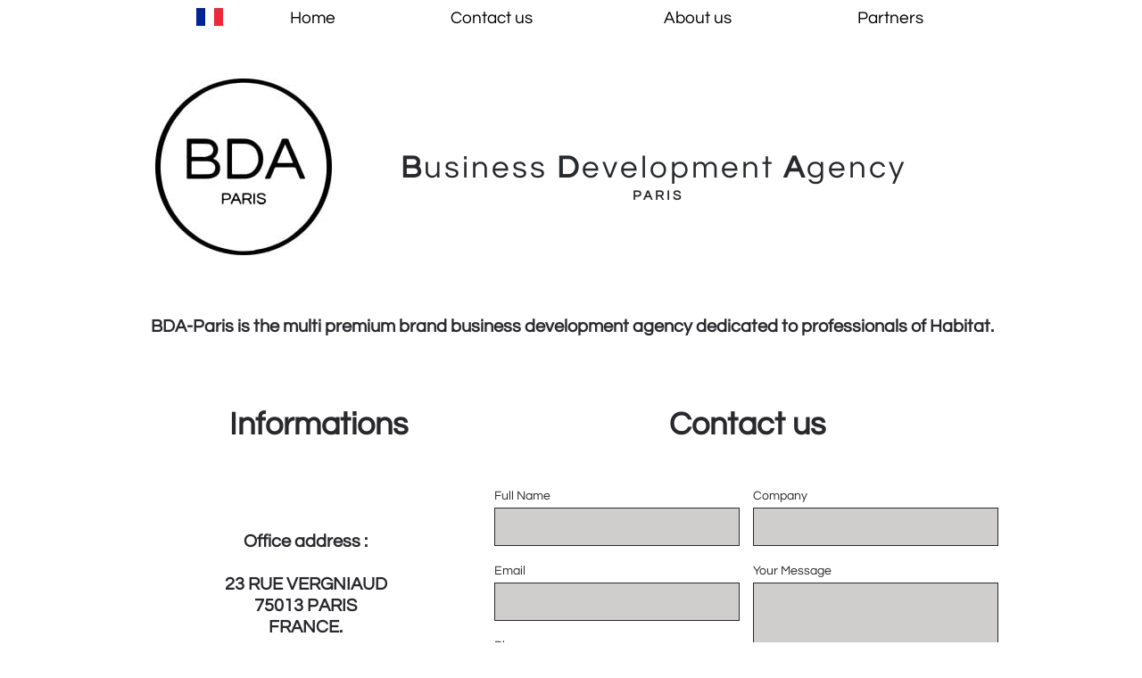

--- FILE ---
content_type: text/html; charset=utf-8
request_url: https://www.google.com/recaptcha/api2/anchor?ar=1&k=6LduzUMUAAAAAMHqfxkZpwdwEckAL_hhoWOQP0B_&co=aHR0cHM6Ly9iZGEtcGFyaXMuY29tOjQ0Mw..&hl=en&v=N67nZn4AqZkNcbeMu4prBgzg&size=normal&anchor-ms=20000&execute-ms=30000&cb=52jzam1wuh9k
body_size: 49494
content:
<!DOCTYPE HTML><html dir="ltr" lang="en"><head><meta http-equiv="Content-Type" content="text/html; charset=UTF-8">
<meta http-equiv="X-UA-Compatible" content="IE=edge">
<title>reCAPTCHA</title>
<style type="text/css">
/* cyrillic-ext */
@font-face {
  font-family: 'Roboto';
  font-style: normal;
  font-weight: 400;
  font-stretch: 100%;
  src: url(//fonts.gstatic.com/s/roboto/v48/KFO7CnqEu92Fr1ME7kSn66aGLdTylUAMa3GUBHMdazTgWw.woff2) format('woff2');
  unicode-range: U+0460-052F, U+1C80-1C8A, U+20B4, U+2DE0-2DFF, U+A640-A69F, U+FE2E-FE2F;
}
/* cyrillic */
@font-face {
  font-family: 'Roboto';
  font-style: normal;
  font-weight: 400;
  font-stretch: 100%;
  src: url(//fonts.gstatic.com/s/roboto/v48/KFO7CnqEu92Fr1ME7kSn66aGLdTylUAMa3iUBHMdazTgWw.woff2) format('woff2');
  unicode-range: U+0301, U+0400-045F, U+0490-0491, U+04B0-04B1, U+2116;
}
/* greek-ext */
@font-face {
  font-family: 'Roboto';
  font-style: normal;
  font-weight: 400;
  font-stretch: 100%;
  src: url(//fonts.gstatic.com/s/roboto/v48/KFO7CnqEu92Fr1ME7kSn66aGLdTylUAMa3CUBHMdazTgWw.woff2) format('woff2');
  unicode-range: U+1F00-1FFF;
}
/* greek */
@font-face {
  font-family: 'Roboto';
  font-style: normal;
  font-weight: 400;
  font-stretch: 100%;
  src: url(//fonts.gstatic.com/s/roboto/v48/KFO7CnqEu92Fr1ME7kSn66aGLdTylUAMa3-UBHMdazTgWw.woff2) format('woff2');
  unicode-range: U+0370-0377, U+037A-037F, U+0384-038A, U+038C, U+038E-03A1, U+03A3-03FF;
}
/* math */
@font-face {
  font-family: 'Roboto';
  font-style: normal;
  font-weight: 400;
  font-stretch: 100%;
  src: url(//fonts.gstatic.com/s/roboto/v48/KFO7CnqEu92Fr1ME7kSn66aGLdTylUAMawCUBHMdazTgWw.woff2) format('woff2');
  unicode-range: U+0302-0303, U+0305, U+0307-0308, U+0310, U+0312, U+0315, U+031A, U+0326-0327, U+032C, U+032F-0330, U+0332-0333, U+0338, U+033A, U+0346, U+034D, U+0391-03A1, U+03A3-03A9, U+03B1-03C9, U+03D1, U+03D5-03D6, U+03F0-03F1, U+03F4-03F5, U+2016-2017, U+2034-2038, U+203C, U+2040, U+2043, U+2047, U+2050, U+2057, U+205F, U+2070-2071, U+2074-208E, U+2090-209C, U+20D0-20DC, U+20E1, U+20E5-20EF, U+2100-2112, U+2114-2115, U+2117-2121, U+2123-214F, U+2190, U+2192, U+2194-21AE, U+21B0-21E5, U+21F1-21F2, U+21F4-2211, U+2213-2214, U+2216-22FF, U+2308-230B, U+2310, U+2319, U+231C-2321, U+2336-237A, U+237C, U+2395, U+239B-23B7, U+23D0, U+23DC-23E1, U+2474-2475, U+25AF, U+25B3, U+25B7, U+25BD, U+25C1, U+25CA, U+25CC, U+25FB, U+266D-266F, U+27C0-27FF, U+2900-2AFF, U+2B0E-2B11, U+2B30-2B4C, U+2BFE, U+3030, U+FF5B, U+FF5D, U+1D400-1D7FF, U+1EE00-1EEFF;
}
/* symbols */
@font-face {
  font-family: 'Roboto';
  font-style: normal;
  font-weight: 400;
  font-stretch: 100%;
  src: url(//fonts.gstatic.com/s/roboto/v48/KFO7CnqEu92Fr1ME7kSn66aGLdTylUAMaxKUBHMdazTgWw.woff2) format('woff2');
  unicode-range: U+0001-000C, U+000E-001F, U+007F-009F, U+20DD-20E0, U+20E2-20E4, U+2150-218F, U+2190, U+2192, U+2194-2199, U+21AF, U+21E6-21F0, U+21F3, U+2218-2219, U+2299, U+22C4-22C6, U+2300-243F, U+2440-244A, U+2460-24FF, U+25A0-27BF, U+2800-28FF, U+2921-2922, U+2981, U+29BF, U+29EB, U+2B00-2BFF, U+4DC0-4DFF, U+FFF9-FFFB, U+10140-1018E, U+10190-1019C, U+101A0, U+101D0-101FD, U+102E0-102FB, U+10E60-10E7E, U+1D2C0-1D2D3, U+1D2E0-1D37F, U+1F000-1F0FF, U+1F100-1F1AD, U+1F1E6-1F1FF, U+1F30D-1F30F, U+1F315, U+1F31C, U+1F31E, U+1F320-1F32C, U+1F336, U+1F378, U+1F37D, U+1F382, U+1F393-1F39F, U+1F3A7-1F3A8, U+1F3AC-1F3AF, U+1F3C2, U+1F3C4-1F3C6, U+1F3CA-1F3CE, U+1F3D4-1F3E0, U+1F3ED, U+1F3F1-1F3F3, U+1F3F5-1F3F7, U+1F408, U+1F415, U+1F41F, U+1F426, U+1F43F, U+1F441-1F442, U+1F444, U+1F446-1F449, U+1F44C-1F44E, U+1F453, U+1F46A, U+1F47D, U+1F4A3, U+1F4B0, U+1F4B3, U+1F4B9, U+1F4BB, U+1F4BF, U+1F4C8-1F4CB, U+1F4D6, U+1F4DA, U+1F4DF, U+1F4E3-1F4E6, U+1F4EA-1F4ED, U+1F4F7, U+1F4F9-1F4FB, U+1F4FD-1F4FE, U+1F503, U+1F507-1F50B, U+1F50D, U+1F512-1F513, U+1F53E-1F54A, U+1F54F-1F5FA, U+1F610, U+1F650-1F67F, U+1F687, U+1F68D, U+1F691, U+1F694, U+1F698, U+1F6AD, U+1F6B2, U+1F6B9-1F6BA, U+1F6BC, U+1F6C6-1F6CF, U+1F6D3-1F6D7, U+1F6E0-1F6EA, U+1F6F0-1F6F3, U+1F6F7-1F6FC, U+1F700-1F7FF, U+1F800-1F80B, U+1F810-1F847, U+1F850-1F859, U+1F860-1F887, U+1F890-1F8AD, U+1F8B0-1F8BB, U+1F8C0-1F8C1, U+1F900-1F90B, U+1F93B, U+1F946, U+1F984, U+1F996, U+1F9E9, U+1FA00-1FA6F, U+1FA70-1FA7C, U+1FA80-1FA89, U+1FA8F-1FAC6, U+1FACE-1FADC, U+1FADF-1FAE9, U+1FAF0-1FAF8, U+1FB00-1FBFF;
}
/* vietnamese */
@font-face {
  font-family: 'Roboto';
  font-style: normal;
  font-weight: 400;
  font-stretch: 100%;
  src: url(//fonts.gstatic.com/s/roboto/v48/KFO7CnqEu92Fr1ME7kSn66aGLdTylUAMa3OUBHMdazTgWw.woff2) format('woff2');
  unicode-range: U+0102-0103, U+0110-0111, U+0128-0129, U+0168-0169, U+01A0-01A1, U+01AF-01B0, U+0300-0301, U+0303-0304, U+0308-0309, U+0323, U+0329, U+1EA0-1EF9, U+20AB;
}
/* latin-ext */
@font-face {
  font-family: 'Roboto';
  font-style: normal;
  font-weight: 400;
  font-stretch: 100%;
  src: url(//fonts.gstatic.com/s/roboto/v48/KFO7CnqEu92Fr1ME7kSn66aGLdTylUAMa3KUBHMdazTgWw.woff2) format('woff2');
  unicode-range: U+0100-02BA, U+02BD-02C5, U+02C7-02CC, U+02CE-02D7, U+02DD-02FF, U+0304, U+0308, U+0329, U+1D00-1DBF, U+1E00-1E9F, U+1EF2-1EFF, U+2020, U+20A0-20AB, U+20AD-20C0, U+2113, U+2C60-2C7F, U+A720-A7FF;
}
/* latin */
@font-face {
  font-family: 'Roboto';
  font-style: normal;
  font-weight: 400;
  font-stretch: 100%;
  src: url(//fonts.gstatic.com/s/roboto/v48/KFO7CnqEu92Fr1ME7kSn66aGLdTylUAMa3yUBHMdazQ.woff2) format('woff2');
  unicode-range: U+0000-00FF, U+0131, U+0152-0153, U+02BB-02BC, U+02C6, U+02DA, U+02DC, U+0304, U+0308, U+0329, U+2000-206F, U+20AC, U+2122, U+2191, U+2193, U+2212, U+2215, U+FEFF, U+FFFD;
}
/* cyrillic-ext */
@font-face {
  font-family: 'Roboto';
  font-style: normal;
  font-weight: 500;
  font-stretch: 100%;
  src: url(//fonts.gstatic.com/s/roboto/v48/KFO7CnqEu92Fr1ME7kSn66aGLdTylUAMa3GUBHMdazTgWw.woff2) format('woff2');
  unicode-range: U+0460-052F, U+1C80-1C8A, U+20B4, U+2DE0-2DFF, U+A640-A69F, U+FE2E-FE2F;
}
/* cyrillic */
@font-face {
  font-family: 'Roboto';
  font-style: normal;
  font-weight: 500;
  font-stretch: 100%;
  src: url(//fonts.gstatic.com/s/roboto/v48/KFO7CnqEu92Fr1ME7kSn66aGLdTylUAMa3iUBHMdazTgWw.woff2) format('woff2');
  unicode-range: U+0301, U+0400-045F, U+0490-0491, U+04B0-04B1, U+2116;
}
/* greek-ext */
@font-face {
  font-family: 'Roboto';
  font-style: normal;
  font-weight: 500;
  font-stretch: 100%;
  src: url(//fonts.gstatic.com/s/roboto/v48/KFO7CnqEu92Fr1ME7kSn66aGLdTylUAMa3CUBHMdazTgWw.woff2) format('woff2');
  unicode-range: U+1F00-1FFF;
}
/* greek */
@font-face {
  font-family: 'Roboto';
  font-style: normal;
  font-weight: 500;
  font-stretch: 100%;
  src: url(//fonts.gstatic.com/s/roboto/v48/KFO7CnqEu92Fr1ME7kSn66aGLdTylUAMa3-UBHMdazTgWw.woff2) format('woff2');
  unicode-range: U+0370-0377, U+037A-037F, U+0384-038A, U+038C, U+038E-03A1, U+03A3-03FF;
}
/* math */
@font-face {
  font-family: 'Roboto';
  font-style: normal;
  font-weight: 500;
  font-stretch: 100%;
  src: url(//fonts.gstatic.com/s/roboto/v48/KFO7CnqEu92Fr1ME7kSn66aGLdTylUAMawCUBHMdazTgWw.woff2) format('woff2');
  unicode-range: U+0302-0303, U+0305, U+0307-0308, U+0310, U+0312, U+0315, U+031A, U+0326-0327, U+032C, U+032F-0330, U+0332-0333, U+0338, U+033A, U+0346, U+034D, U+0391-03A1, U+03A3-03A9, U+03B1-03C9, U+03D1, U+03D5-03D6, U+03F0-03F1, U+03F4-03F5, U+2016-2017, U+2034-2038, U+203C, U+2040, U+2043, U+2047, U+2050, U+2057, U+205F, U+2070-2071, U+2074-208E, U+2090-209C, U+20D0-20DC, U+20E1, U+20E5-20EF, U+2100-2112, U+2114-2115, U+2117-2121, U+2123-214F, U+2190, U+2192, U+2194-21AE, U+21B0-21E5, U+21F1-21F2, U+21F4-2211, U+2213-2214, U+2216-22FF, U+2308-230B, U+2310, U+2319, U+231C-2321, U+2336-237A, U+237C, U+2395, U+239B-23B7, U+23D0, U+23DC-23E1, U+2474-2475, U+25AF, U+25B3, U+25B7, U+25BD, U+25C1, U+25CA, U+25CC, U+25FB, U+266D-266F, U+27C0-27FF, U+2900-2AFF, U+2B0E-2B11, U+2B30-2B4C, U+2BFE, U+3030, U+FF5B, U+FF5D, U+1D400-1D7FF, U+1EE00-1EEFF;
}
/* symbols */
@font-face {
  font-family: 'Roboto';
  font-style: normal;
  font-weight: 500;
  font-stretch: 100%;
  src: url(//fonts.gstatic.com/s/roboto/v48/KFO7CnqEu92Fr1ME7kSn66aGLdTylUAMaxKUBHMdazTgWw.woff2) format('woff2');
  unicode-range: U+0001-000C, U+000E-001F, U+007F-009F, U+20DD-20E0, U+20E2-20E4, U+2150-218F, U+2190, U+2192, U+2194-2199, U+21AF, U+21E6-21F0, U+21F3, U+2218-2219, U+2299, U+22C4-22C6, U+2300-243F, U+2440-244A, U+2460-24FF, U+25A0-27BF, U+2800-28FF, U+2921-2922, U+2981, U+29BF, U+29EB, U+2B00-2BFF, U+4DC0-4DFF, U+FFF9-FFFB, U+10140-1018E, U+10190-1019C, U+101A0, U+101D0-101FD, U+102E0-102FB, U+10E60-10E7E, U+1D2C0-1D2D3, U+1D2E0-1D37F, U+1F000-1F0FF, U+1F100-1F1AD, U+1F1E6-1F1FF, U+1F30D-1F30F, U+1F315, U+1F31C, U+1F31E, U+1F320-1F32C, U+1F336, U+1F378, U+1F37D, U+1F382, U+1F393-1F39F, U+1F3A7-1F3A8, U+1F3AC-1F3AF, U+1F3C2, U+1F3C4-1F3C6, U+1F3CA-1F3CE, U+1F3D4-1F3E0, U+1F3ED, U+1F3F1-1F3F3, U+1F3F5-1F3F7, U+1F408, U+1F415, U+1F41F, U+1F426, U+1F43F, U+1F441-1F442, U+1F444, U+1F446-1F449, U+1F44C-1F44E, U+1F453, U+1F46A, U+1F47D, U+1F4A3, U+1F4B0, U+1F4B3, U+1F4B9, U+1F4BB, U+1F4BF, U+1F4C8-1F4CB, U+1F4D6, U+1F4DA, U+1F4DF, U+1F4E3-1F4E6, U+1F4EA-1F4ED, U+1F4F7, U+1F4F9-1F4FB, U+1F4FD-1F4FE, U+1F503, U+1F507-1F50B, U+1F50D, U+1F512-1F513, U+1F53E-1F54A, U+1F54F-1F5FA, U+1F610, U+1F650-1F67F, U+1F687, U+1F68D, U+1F691, U+1F694, U+1F698, U+1F6AD, U+1F6B2, U+1F6B9-1F6BA, U+1F6BC, U+1F6C6-1F6CF, U+1F6D3-1F6D7, U+1F6E0-1F6EA, U+1F6F0-1F6F3, U+1F6F7-1F6FC, U+1F700-1F7FF, U+1F800-1F80B, U+1F810-1F847, U+1F850-1F859, U+1F860-1F887, U+1F890-1F8AD, U+1F8B0-1F8BB, U+1F8C0-1F8C1, U+1F900-1F90B, U+1F93B, U+1F946, U+1F984, U+1F996, U+1F9E9, U+1FA00-1FA6F, U+1FA70-1FA7C, U+1FA80-1FA89, U+1FA8F-1FAC6, U+1FACE-1FADC, U+1FADF-1FAE9, U+1FAF0-1FAF8, U+1FB00-1FBFF;
}
/* vietnamese */
@font-face {
  font-family: 'Roboto';
  font-style: normal;
  font-weight: 500;
  font-stretch: 100%;
  src: url(//fonts.gstatic.com/s/roboto/v48/KFO7CnqEu92Fr1ME7kSn66aGLdTylUAMa3OUBHMdazTgWw.woff2) format('woff2');
  unicode-range: U+0102-0103, U+0110-0111, U+0128-0129, U+0168-0169, U+01A0-01A1, U+01AF-01B0, U+0300-0301, U+0303-0304, U+0308-0309, U+0323, U+0329, U+1EA0-1EF9, U+20AB;
}
/* latin-ext */
@font-face {
  font-family: 'Roboto';
  font-style: normal;
  font-weight: 500;
  font-stretch: 100%;
  src: url(//fonts.gstatic.com/s/roboto/v48/KFO7CnqEu92Fr1ME7kSn66aGLdTylUAMa3KUBHMdazTgWw.woff2) format('woff2');
  unicode-range: U+0100-02BA, U+02BD-02C5, U+02C7-02CC, U+02CE-02D7, U+02DD-02FF, U+0304, U+0308, U+0329, U+1D00-1DBF, U+1E00-1E9F, U+1EF2-1EFF, U+2020, U+20A0-20AB, U+20AD-20C0, U+2113, U+2C60-2C7F, U+A720-A7FF;
}
/* latin */
@font-face {
  font-family: 'Roboto';
  font-style: normal;
  font-weight: 500;
  font-stretch: 100%;
  src: url(//fonts.gstatic.com/s/roboto/v48/KFO7CnqEu92Fr1ME7kSn66aGLdTylUAMa3yUBHMdazQ.woff2) format('woff2');
  unicode-range: U+0000-00FF, U+0131, U+0152-0153, U+02BB-02BC, U+02C6, U+02DA, U+02DC, U+0304, U+0308, U+0329, U+2000-206F, U+20AC, U+2122, U+2191, U+2193, U+2212, U+2215, U+FEFF, U+FFFD;
}
/* cyrillic-ext */
@font-face {
  font-family: 'Roboto';
  font-style: normal;
  font-weight: 900;
  font-stretch: 100%;
  src: url(//fonts.gstatic.com/s/roboto/v48/KFO7CnqEu92Fr1ME7kSn66aGLdTylUAMa3GUBHMdazTgWw.woff2) format('woff2');
  unicode-range: U+0460-052F, U+1C80-1C8A, U+20B4, U+2DE0-2DFF, U+A640-A69F, U+FE2E-FE2F;
}
/* cyrillic */
@font-face {
  font-family: 'Roboto';
  font-style: normal;
  font-weight: 900;
  font-stretch: 100%;
  src: url(//fonts.gstatic.com/s/roboto/v48/KFO7CnqEu92Fr1ME7kSn66aGLdTylUAMa3iUBHMdazTgWw.woff2) format('woff2');
  unicode-range: U+0301, U+0400-045F, U+0490-0491, U+04B0-04B1, U+2116;
}
/* greek-ext */
@font-face {
  font-family: 'Roboto';
  font-style: normal;
  font-weight: 900;
  font-stretch: 100%;
  src: url(//fonts.gstatic.com/s/roboto/v48/KFO7CnqEu92Fr1ME7kSn66aGLdTylUAMa3CUBHMdazTgWw.woff2) format('woff2');
  unicode-range: U+1F00-1FFF;
}
/* greek */
@font-face {
  font-family: 'Roboto';
  font-style: normal;
  font-weight: 900;
  font-stretch: 100%;
  src: url(//fonts.gstatic.com/s/roboto/v48/KFO7CnqEu92Fr1ME7kSn66aGLdTylUAMa3-UBHMdazTgWw.woff2) format('woff2');
  unicode-range: U+0370-0377, U+037A-037F, U+0384-038A, U+038C, U+038E-03A1, U+03A3-03FF;
}
/* math */
@font-face {
  font-family: 'Roboto';
  font-style: normal;
  font-weight: 900;
  font-stretch: 100%;
  src: url(//fonts.gstatic.com/s/roboto/v48/KFO7CnqEu92Fr1ME7kSn66aGLdTylUAMawCUBHMdazTgWw.woff2) format('woff2');
  unicode-range: U+0302-0303, U+0305, U+0307-0308, U+0310, U+0312, U+0315, U+031A, U+0326-0327, U+032C, U+032F-0330, U+0332-0333, U+0338, U+033A, U+0346, U+034D, U+0391-03A1, U+03A3-03A9, U+03B1-03C9, U+03D1, U+03D5-03D6, U+03F0-03F1, U+03F4-03F5, U+2016-2017, U+2034-2038, U+203C, U+2040, U+2043, U+2047, U+2050, U+2057, U+205F, U+2070-2071, U+2074-208E, U+2090-209C, U+20D0-20DC, U+20E1, U+20E5-20EF, U+2100-2112, U+2114-2115, U+2117-2121, U+2123-214F, U+2190, U+2192, U+2194-21AE, U+21B0-21E5, U+21F1-21F2, U+21F4-2211, U+2213-2214, U+2216-22FF, U+2308-230B, U+2310, U+2319, U+231C-2321, U+2336-237A, U+237C, U+2395, U+239B-23B7, U+23D0, U+23DC-23E1, U+2474-2475, U+25AF, U+25B3, U+25B7, U+25BD, U+25C1, U+25CA, U+25CC, U+25FB, U+266D-266F, U+27C0-27FF, U+2900-2AFF, U+2B0E-2B11, U+2B30-2B4C, U+2BFE, U+3030, U+FF5B, U+FF5D, U+1D400-1D7FF, U+1EE00-1EEFF;
}
/* symbols */
@font-face {
  font-family: 'Roboto';
  font-style: normal;
  font-weight: 900;
  font-stretch: 100%;
  src: url(//fonts.gstatic.com/s/roboto/v48/KFO7CnqEu92Fr1ME7kSn66aGLdTylUAMaxKUBHMdazTgWw.woff2) format('woff2');
  unicode-range: U+0001-000C, U+000E-001F, U+007F-009F, U+20DD-20E0, U+20E2-20E4, U+2150-218F, U+2190, U+2192, U+2194-2199, U+21AF, U+21E6-21F0, U+21F3, U+2218-2219, U+2299, U+22C4-22C6, U+2300-243F, U+2440-244A, U+2460-24FF, U+25A0-27BF, U+2800-28FF, U+2921-2922, U+2981, U+29BF, U+29EB, U+2B00-2BFF, U+4DC0-4DFF, U+FFF9-FFFB, U+10140-1018E, U+10190-1019C, U+101A0, U+101D0-101FD, U+102E0-102FB, U+10E60-10E7E, U+1D2C0-1D2D3, U+1D2E0-1D37F, U+1F000-1F0FF, U+1F100-1F1AD, U+1F1E6-1F1FF, U+1F30D-1F30F, U+1F315, U+1F31C, U+1F31E, U+1F320-1F32C, U+1F336, U+1F378, U+1F37D, U+1F382, U+1F393-1F39F, U+1F3A7-1F3A8, U+1F3AC-1F3AF, U+1F3C2, U+1F3C4-1F3C6, U+1F3CA-1F3CE, U+1F3D4-1F3E0, U+1F3ED, U+1F3F1-1F3F3, U+1F3F5-1F3F7, U+1F408, U+1F415, U+1F41F, U+1F426, U+1F43F, U+1F441-1F442, U+1F444, U+1F446-1F449, U+1F44C-1F44E, U+1F453, U+1F46A, U+1F47D, U+1F4A3, U+1F4B0, U+1F4B3, U+1F4B9, U+1F4BB, U+1F4BF, U+1F4C8-1F4CB, U+1F4D6, U+1F4DA, U+1F4DF, U+1F4E3-1F4E6, U+1F4EA-1F4ED, U+1F4F7, U+1F4F9-1F4FB, U+1F4FD-1F4FE, U+1F503, U+1F507-1F50B, U+1F50D, U+1F512-1F513, U+1F53E-1F54A, U+1F54F-1F5FA, U+1F610, U+1F650-1F67F, U+1F687, U+1F68D, U+1F691, U+1F694, U+1F698, U+1F6AD, U+1F6B2, U+1F6B9-1F6BA, U+1F6BC, U+1F6C6-1F6CF, U+1F6D3-1F6D7, U+1F6E0-1F6EA, U+1F6F0-1F6F3, U+1F6F7-1F6FC, U+1F700-1F7FF, U+1F800-1F80B, U+1F810-1F847, U+1F850-1F859, U+1F860-1F887, U+1F890-1F8AD, U+1F8B0-1F8BB, U+1F8C0-1F8C1, U+1F900-1F90B, U+1F93B, U+1F946, U+1F984, U+1F996, U+1F9E9, U+1FA00-1FA6F, U+1FA70-1FA7C, U+1FA80-1FA89, U+1FA8F-1FAC6, U+1FACE-1FADC, U+1FADF-1FAE9, U+1FAF0-1FAF8, U+1FB00-1FBFF;
}
/* vietnamese */
@font-face {
  font-family: 'Roboto';
  font-style: normal;
  font-weight: 900;
  font-stretch: 100%;
  src: url(//fonts.gstatic.com/s/roboto/v48/KFO7CnqEu92Fr1ME7kSn66aGLdTylUAMa3OUBHMdazTgWw.woff2) format('woff2');
  unicode-range: U+0102-0103, U+0110-0111, U+0128-0129, U+0168-0169, U+01A0-01A1, U+01AF-01B0, U+0300-0301, U+0303-0304, U+0308-0309, U+0323, U+0329, U+1EA0-1EF9, U+20AB;
}
/* latin-ext */
@font-face {
  font-family: 'Roboto';
  font-style: normal;
  font-weight: 900;
  font-stretch: 100%;
  src: url(//fonts.gstatic.com/s/roboto/v48/KFO7CnqEu92Fr1ME7kSn66aGLdTylUAMa3KUBHMdazTgWw.woff2) format('woff2');
  unicode-range: U+0100-02BA, U+02BD-02C5, U+02C7-02CC, U+02CE-02D7, U+02DD-02FF, U+0304, U+0308, U+0329, U+1D00-1DBF, U+1E00-1E9F, U+1EF2-1EFF, U+2020, U+20A0-20AB, U+20AD-20C0, U+2113, U+2C60-2C7F, U+A720-A7FF;
}
/* latin */
@font-face {
  font-family: 'Roboto';
  font-style: normal;
  font-weight: 900;
  font-stretch: 100%;
  src: url(//fonts.gstatic.com/s/roboto/v48/KFO7CnqEu92Fr1ME7kSn66aGLdTylUAMa3yUBHMdazQ.woff2) format('woff2');
  unicode-range: U+0000-00FF, U+0131, U+0152-0153, U+02BB-02BC, U+02C6, U+02DA, U+02DC, U+0304, U+0308, U+0329, U+2000-206F, U+20AC, U+2122, U+2191, U+2193, U+2212, U+2215, U+FEFF, U+FFFD;
}

</style>
<link rel="stylesheet" type="text/css" href="https://www.gstatic.com/recaptcha/releases/N67nZn4AqZkNcbeMu4prBgzg/styles__ltr.css">
<script nonce="ze9IbEBdXnZnQACyTBzOsg" type="text/javascript">window['__recaptcha_api'] = 'https://www.google.com/recaptcha/api2/';</script>
<script type="text/javascript" src="https://www.gstatic.com/recaptcha/releases/N67nZn4AqZkNcbeMu4prBgzg/recaptcha__en.js" nonce="ze9IbEBdXnZnQACyTBzOsg">
      
    </script></head>
<body><div id="rc-anchor-alert" class="rc-anchor-alert"></div>
<input type="hidden" id="recaptcha-token" value="[base64]">
<script type="text/javascript" nonce="ze9IbEBdXnZnQACyTBzOsg">
      recaptcha.anchor.Main.init("[\x22ainput\x22,[\x22bgdata\x22,\x22\x22,\[base64]/[base64]/[base64]/ZyhXLGgpOnEoW04sMjEsbF0sVywwKSxoKSxmYWxzZSxmYWxzZSl9Y2F0Y2goayl7RygzNTgsVyk/[base64]/[base64]/[base64]/[base64]/[base64]/[base64]/[base64]/bmV3IEJbT10oRFswXSk6dz09Mj9uZXcgQltPXShEWzBdLERbMV0pOnc9PTM/bmV3IEJbT10oRFswXSxEWzFdLERbMl0pOnc9PTQ/[base64]/[base64]/[base64]/[base64]/[base64]\\u003d\x22,\[base64]\x22,\x22w57Du8K2I8KFw5xcw4UiDcKtwqQhwoXDtxR8NgZlwpADw4fDtsKGwofCrWNVwrtpw4rDm0vDvsOJwr40UsOBIgLClmEEYm/DrsOuMMKxw4FCZnbChT4+SMOLw43CmMKbw7vCj8KZwr3CoMO5AgzCssKqWcKiwqbCrAhfAcOWw67Cg8KrwoLCvFvCh8OWAjZebcO8C8KqaApycMOcDh/Cg8KfDBQTw4U7YkVDwoHCmcOGw7jDlsOcTw5BwqIFwoUXw4TDkx8vwoAOwoLCpMOLSsKQw6jClFbCvMKrIRMuQMKXw5/CvWoGaRrDimHDvR5mwonDlMKXdAzDsj8wEsO6wp7DiFHDk8OWwoldwq9/[base64]/MXF2w4HClRcjTllDLwTCmHRDw4zDnVLCgTzDosK+wpjDjk88wrJAUcOxw5DDs8KHwqfDhEsAw51Aw5/Dv8KMAWA9worDrsO6wrDCsxzCgsO4GwpwwqtHUQEzw73DnB8tw5pGw5wMSsKlfX8DwqhaDcOaw6oHJMKAwoDDtcO/wooKw5DCtsOzWsKUw5/Dq8OSM8OHTMKOw5Q0wonDmTF1BUrChCgdBRTDq8KPwozDlMOiwpbCgMONwr7CoU9uw7TDr8KXw7XDgz9TI8OXeCgGZjvDnzzDu33CscK9bMOBexUsHsOfw4lyV8KSI8ORwpoOFcKawqbDtcKpwqoaWX4pfGwuwrDDthIKEMKsYl3DhcO8WVjDsS/ChMOgw5gbw6fDgcOYwrscecK/w7cZwp7Ci17CtsOVwocvecOLQDbDmMOFaClVwqlHbXPDhsKfw5zDjMOcwpsSasKoBx81w6kCwo50w5bDgGIbPcOBw6jDpMOvw4bCocKLwoHDkTsMwqzChsOPw6p2N8K7wpVxw5nDvGXCl8KfwqbCtHcCw4tdwqnCsA7CqMKswoJ0ZsOywpnDksO9ew3CmQFPwr/[base64]/[base64]/woVlw43CrBTDrXkcF2XCnzjDuRlcw6gbwqHCunMlwrfDmsKQwpUVPw/Di0PDlcOCFXLDr8O3woQ9FMO6w4TDhBg7w5g6woHCocOzw44ew4pDCEbCly4gw75QwozCkMOiMlXCsFtKE2/CncOBwqE0w7fCsA7DscOow7DCmcKEBW0IwoVqw5MLM8OHWcKQw6DCrsO5wovDr8Obwrkdc13Cq098HFhyw49CCsKww5dswoZiwqvDpcKoR8OnHQLCsyfDgkLCssKqfGg/[base64]/[base64]/DnQZzbcKRdXoiw5PCsSLCocO5wpnCvTnDiDUpw64uwqTCgms8wpjCgsKdwr/DhXHDv1/DkwTCtGQ2w5PCsGY/O8KJWRvDt8OGKcKsw4rCoTU8WsKkFWDCq0jCrDkAw6NWw7PChyvDkHjDoXTCq2hHYMOBBMKnHcOOdXLDq8O3wp9+w7TDuMO1wqrCkcO0wr7CqcOtwpvDnsO/w6oCR2hZcFHCm8KWOUV4wq8vw4gUwrHCpwHCqMKyKlXCvyzCqHfCqEJMRAvDjCJ/eBUawrMYw5YXQxbDicOxw5jDvsOMEDlPw6J3EsKVw7AuwrJlVcKNw7jCij4rw6t1woLDhHBzw6x5wpvDvxDDumHCiMO/w43CssKsLcOWwofDnVYkwp8Dwq9Mwrt2TcOXw7BPDWNSByvDnk/Cj8O3w4TCmwLDisKZMDrDlMKUw7rCsMOlw7fCksKgw78RwqwawpJJSQN+w7QdwqEkwonDkATCqHdsIDBwwobDpQVyw6bDgsO0w5LDol4nNMK4w5NQw5bCp8K0ScOdLgTCvyDCtGLClhA2w5BhwoDDsiRsSsOFV8KZWMK1w6RtOUBVEwfDscOzZU8yw4fCtATCuz/Ct8O9RcKpw5wMwp5jwrV6wofCuyDChhhXWBkvTGjCnwzCoinDvD5JKcOOwrNBw6HDvXTCsMK9wpzDhsKfZGXCgsKNwoQnwqnCv8KDwpojTsK/[base64]/DicKrXi3DoV4QEnPCscOgwrnCt8OyOMO9GhxAwrt6w4nCtsOEw5XDugUBc1leIUkWw6ZFwq1sw5QwXcOXwpEjwqt1wpXCnMOmQcKDLjk8SADDr8Kuw5IZIsOQwpEUEcOpwqZjNMKGEMOhYcKqG8KkworCnCvDhsODSWEqYcOUwp9nwq/CrWxCQcKRw6cTNQfCpwp4Izw2SDPDicKQw4nCpFbCtsKTw6IPw6UPw70xPcOdw6w7w6UEwrrDi25HeMKOw70Uwop/wq7DsxI0CXfDqMKvbSlIw5rClMOww5/CjUzDq8KfPz0oFnYEwqwMwpLCvRHCuypUwp1xXUzCp8OPNMOsW8O5wpzCssKkwqjCpC/Domcvw4HDjMKxwo95PMKlPWnCqMO9dE3DujVYwq57wrI0JTDCu1FSw4DCqcK4wo9lw6VgwovCg0VjbcOFwoZzw4EPw7ccfjTDl3XDuCAdw7HClsKdwrnCv3NUw4JJPCLCliXDscKKIcO5wrvDvW/CpsOMwrBwwqQNwrZHN3zCmHQWLsOUwrsDfk/DvcKLwqZ8w6kSDcKuesKBEAhWw7Zvw6ZIw7kGw5VawpJhwpXDrcKqMcOmRcO+wqIyRsOzY8KZw6l0wpvCvMO4w6DDg1jDtcKtbQAkYMKXwr7DiMOEDsOSwrPCskEkw6YVw75JwoLDvXrDg8OTYMOHWsK9QMOIBMOGHcOVw7nCsC7Dl8Kdw5/[base64]/C8OXwqDDqw5TwpzDgUoGw49+w7jCgygMw5PDpsOFw7gHLcKqWcOueznCqgledUsDIcOdfcKWw50DLG/Djg3CnXPDhcO6wrnDlzRYwofDtlLClxjCsMKaDsOkasOuwqXDtcO3csK9w4XCj8KGFMKYw7FPwrMwAsKQFMKkccORw6YocW7Ck8O0w5TDqGNYEkvCgsO0ZsOGwqZ6P8KKw5/DoMKiw4TChMKAwqfDqkzCq8K6dsOGIsKkRcOKwqApHMOLwqICw4Bdw7AIZEbDnMKQHMOyJifDucKkw73CtVFuwqIECF89wrXCi2vCgMOFwoomwroiJCTCjsKoQcKvfmt3A8Ohw4nCjE/DhFfDtcKsJsK1wqNDw4vCuAAUw5Uaw7vDtsO9Mg4Yw5oQYMKsVsK2bBJFwrHDisOMTwROwrLCmWwDw5p6NsKww548wrBIw5kVJ8KCw7Y/w71fXzN9ZsO6wrA6wqDCv1whSm7Dry1ZwovDocOGwqwUwr3CqkFLD8OibsK3SE5swoYFw5TDl8OABcOzwrI9w7UqW8Knw7EpRwpmNsKYAcKyw67Dp8OHEMODZEPDtm87NiAMD2Atw6jCpMOqAcORC8OKw67CtC3CnE/[base64]/[base64]/Dj8O6Bw8gY27DlMOdw5kgw5DDk1XDg07DlxDChsO8TT4vals/M0kNbMOjw49aLgAFd8O5KsO4PMOBw7MTeVcCYgJJwrTCg8OKd0MYIW/DlcKiw6Jhw4TCoVExw5ZiU04iXcKOw70vDMKPZGxzwpbCpMKbwqwxwqg/w6EXOsO9w57CmcO6P8OdZHlCwpLCpcOowozCoEfDhyLDlMKOScOlLXMGw5TCjMKswowzLl0swrjCuHbCs8Ocd8KEwrtoZU/DjjDClXlQwo5gKT5Fw4R/w4/Ds8OCHUDDt3TCgMOefkLCr3zDusO5w6wkwoTCrMKuA1rDh3MmLhzDo8ONwrnDgcO0w4BVEsOVP8Kgwo5mAxYsVMOhwqcJw7t/E1I6JCgxXMOlw7UyJw5IdlvCoMOsJsOnw5bDpFPDqsOiXRDCnU3CvkhZLcO3w70mwqnCksKiwqhmw5Bww6svNl8+LUAMGX/Ci8KTSsK/WQk4I8O3w7w+HMOWw5hHNMK9DSUVwrsXJMKawoHCvMO9Hwl9wopNw5XCry3CusKWw5xoFS7CmMKewrHDtjF1eMKIwq7DmhDDksKMw44Mw7Z/AmvCp8K9w6rDj3DDhsKfTcO+IwhpwovCpTEAQBIgwoNWw7LCi8OOwq/Dj8OPwp/DijfCt8KFw6Q2w6guw5gxN8O3w6TDvBzDpgTCvg4eGsK9GMO3FFgUwp9KVMOsw5cxwqd/ZsK4w4Qfw6dQUcOgw7okWsOPDsK0w4gewrJ+H8O7wph4TxNob1VHw4YZBzbDoXR1wozDp1nDvMKbeg/CkcKBwpbDksOIwpgNwqZUKTttFCkqOMOYw41gGGsNwqFwY8Kuwo/Dj8OjaR3DkcKmw7dHCiXClRl3wrglwplcEcKHwpnChh1NScKDw6cdwrDDjx/CusOfCsK/F8KLMH/DukDCqcOEw6rDjycuSsKLw5vCp8OaT37DisK/w4wFwqjDpsK5N8OMw7/Di8KrwqTChcOUw7jCl8OMUsOOw5/[base64]/[base64]/CvXZnZ8KBEMOFPMKdKMOjwrzCuHrCosKoUnoAw75DOcOLUV0NG8KvD8Obw7PDu8KWw4fChsOEJ8KUQUJhw4fDkcKPw4xuw4fDtU7CnMK4wrnCk2bDijbDhFp3wqLCj1Ypw7zCqwjChm55wo7DnWXDrMOlVXnCrcOnwqp/W8KtPyQbI8Kbw4hFw7bDhcKvw6TCoQgNX8O7w5jCgcK5wrl9wrYBQsKsN2XDinXClsKnwrHCnMO+wqZZwrzCsXnDpHrCk8O7w5Y4ZmdeKEPCrlfDmzPCp8O8w5/Di8O1HsK9dsOPwqtUMcK7wokYw65rwrRRwptdJMOnw7PDlh/CmMKbQTEYYcKxwpTDuX1TwpEzUMKnM8O4TGjCnHtEdEPCsi1+w4gbXsKBA8KQw4TDvErCmh7DlMKgasO4wq7CtzzCoHzCgxfChT90I8KAwofCoC0jwpFyw7/Ci3dRAmoaGw1FwqDDtj/CgcO3WxHCpcOuGhxawpI9wrdswq8lwq7DtnQLwqHDtwPCvsK8LEHCpggrwprCsm0vJ1LCjREOVMKXTQfCuCIYw7rCrcO3wpARcwXCiXcFYMKrEcOww5fDqFXCiXbDrcOKYsKjw7XCncOUw5t+KgDDtMKXT8K/w7BXG8OCw5UZwrPChcKAZcKKw5oSw5EaYcOBf2/Co8O2wodxw7nCjMKPw5zDmcObEDfDgMKtbjfCjQ3Cr27Ci8O+w7Nzd8KyZVx4dlR+NxI1w5XCgHIkw7zDjjnDscOkwphBw4/CuVACIVnDp1wLSUzDgG1rw5UZHCjCu8OQw6rClDNTw492w7/DhMKYwozClnvCsMOqw70CwqLCicOISsK5EjMgw4FgG8KcdsKzSn1ITsKxw4zCoBfDtQlnw5oScMOYw7HDu8KBw7tDRMK0w47Ci37DjWsyBTcqw59aUVPCpsO4w5d2Hg4aVkULwrtaw5YtUsKaMi0AwowBw6t2aAfDm8OjwpNBw7/DmAVeUcO6e1dXQcKiw7vCusO8Z8K7KMO6ecKMw5g5NUp8wqJKCW/CvgXCn8K4w6AnwpEww7gUH3HDtcKQSQlgwo3ChcKUwq8QwrvDqMO6w4ZBXCAow6ESw4XCosOgX8OnwpRcaMKfw49NHMOmw4t8MTTCunTCpCXCg8KkVcO0w57DljNlw6sUw5MrwqIbw5hqw6FNwqInwrzCrR7Cph7CtEDCh1Z2w4R9F8Ovwr5CEBR7QBY6w4VGwpI/[base64]/Du1XDsizCgMOGYwFUwrFHw5vDu8Khw6bDjUbCpcOmw5XDlMKnJi7CujTDgcOmLsK8UcOfdsKwWMKvw4PDsMKPwoxnIV/CsTnDvMOhF8K/w7vCuMOSJQcoQ8O+wr1OUgAFwqdACg/Co8OuPMKRw5sxdMKvwr0sw5fDi8Knw6fDosO7woXCnsOWZEHCnSEFwrLDgD3DrSbCncK8GMOuw5VWI8K0w6VvaMOmw5ZFIVsowo0UwqvCscKGwrbDl8KfRk8pesOgw7/CjXzDiMKFZsKXwo/CsMOxw6vCvmvDs8OOw44aBsOLJAMoBcO9cX7DlF5lSMOfOcKLwohJB8K+wr/CshEJCnlewosywq3DssKKwpnCvcKTFl5yf8OTw6cfwrfDlXxHZMOewoHCi8OQQilCHsK/w7dYw5/DjcOODUPDqB/CjMK2w7x/wqjDj8KbfMKhPgLDtsOBHFDCkcOQwpTCpMKQwrxvwobDgcKuasOwaMK/QSfDmsOQT8KbwqwwQA5Bw7jDlMO4I3g7GcOAwroewp7Ch8OzMMOnw40Xw78dRGkVw58Tw5AzMhRiw70uwpzCscKpwofCl8ONOkbDunXDisOgw6p3wr17woEVw4Anw4JXwpvDssObScOWbMKuUk0hwoDDqMKZw6DCqMOLwrthw4/[base64]/wpF1F8KyBcKJM3IRK8KmRcK6RsKiw6tJS8O7wrPCusOhVV3DsHXDhsKkL8Kdwoo8w6jDncO8w7vDvMKCCGHCuMODA3fCh8Kew57CkMK6ckPCs8KxX8K+wrcxwobDhcK/aTXCjX1eSsK/woHCrCzCnW5/RVDDqMOOZ1jCpVzCpcKxEQEQPU/[base64]/[base64]/w6Z6JyvDkUxhw63Cqi9OwrLClinDtMORU1tYwpkMWisdw5IyN8OWTsKXwrxxEMOoRzzCoQkNEDHDt8KXBMKMQgkZRjzCrMO0C1vDrnrCsT/Cq24zwpPDi8OXVsOKw5TDkcODw6HDs0oAw73DqgrDuhbDnF5Dw5Z+w6vDvsO/[base64]/[base64]/PHPDqcOdw53DqW0IJcOrw57DpnzCoGhAIcK7Y3rDmMOKKADCr2zDlcK/DsOswqV+A3zDqxnCvTlFw4fDg1DDjcOhwrVQGj5pd1hGNSNXMsOiw7Aaf2bClsOqw5XDj8OGw7PDln/DucOfw67DtcOHw5YPYCvDnGkawpTDlsOYEcO5w4zDrD3CozkVw5s8woNpY8K/[base64]/w6HCn8O0RH/DrMK1w7rCm8K5wr17wpA6W31IwqDDuEosGsKeZ8K6csO9wr4Jd2jCtWsnGTxEw7vCksKwwqI2SMKBMwV+Djgnf8KCWicIGMOLC8OvHFQNccK2w5LCuMOEwrfCv8KPZzTDiMK/w57Cty0fw6hzw4LDjyPDplHDp8ONw4XCiXYBeWxxwpl6fw/Dh3fCkTR5AU82TcKobcO4wqzCvHxlAQnCgcK5w7bDvSDDo8KVw6TCoB4Aw6ZFf8OUKBhPYMOoIMOlw7/CjyTClHclBkXCmMKoGklFeWRiw4PDpMKfCMOCw6A5w51POn5kOsKoXMKgw6DDnMK7KsKFwp0/[base64]/wobDkCnDrDTDp20XwojCoEHCmgNBe8KFe8O9w6Nzw5LDucOMS8O4Ln53aMOPw6bDssOtw7LCqcKaw4zCo8OPOMKaZWbCimbDp8OYwp7CncO5w7/CpMKHUMO+w64PclhvDXzDi8O3K8Okwrdzw6Qqwr3Dn8Kow4U/wojDo8KBfcOqw5xTw6oFRMO+DQ3CvHbCmnpsw7nCrcK6VgfCklcLHjHCmcKyQsOzwpAew4/DqMOvKABPJ8OhFm1sRMOAbHrDoAB2w5zCsUtawp3CsjPCkzg9wpQfwqjDt8OWwqrClisOWsOWVcORQH4GejDCnQnChsOww4bDvCMvwo/Dr8K+KMOcBMOQXcKOwrzDmEvDvsO/[base64]/[base64]/ZgnCpzzDuMO+wqvCtjfDvWHCmsKKw5fDp8KHworDqyYZUMOjFcK1HDHDswrDonvDu8OdSCnCkAZJwqQMw6fCosK0VFBdwqpjw4rCmGPDpGzDtA/Dv8O2fAPCoU1uJ2MDw7thw7rCrcK1fhx6wpk/YxIPOXEvI2bDkMK0wpbCqnLDk2diCz1/w7XDs0fDuS7CuMKZPgTDusKHYUbCkMOBbW4cVBsrAlZbZ0PDtwp/woltwpdaOMOOV8KxwqDDkSgRO8OecjjCqMK0wq3Ci8Kowq3DnMO5w5jDuiPDqcK7FMKDwqtsw6vCm2/DsH3Dg0oew7VgY8OCIl/DrMKvw55LfcK5Nh/CowImwqDCtsOiXcKpw59LFMO/w6ECU8OBw6glFMKKPsK2Qnt+wpXDmyPDrsOuIcKjwq/[base64]/DqhBQTFoRw5BLw5bDiMOoAcOAw5PCp8KfVMOjc8OCwr0bw6zCoHtHw4R9wrNrHMOhw5LCkMO5SQXCusOowqUFPcOfwp7Cp8KYFcO/wo5lYQzCkho/[base64]/DqkDCiMOOIsO0w6FIw5JBQ8OawoFYwplzw6DDnAjDukfDmz1NUsKKd8KdAsK0w7AiT3Q4PMK2d3fCmiF/N8O/wrV/BEY5wqjCs1DDtMKXR8OLwofDrCrDksOAw6jCtkMOw4XCr2/[base64]/DssOHPsK9UcOkbcOPKjHDnAUDCsKuUsOvwp/Dr2p5GMOtwr8xGCzDu8Oxw5bDhsK0PBd2wojCgErDogETw6Qyw7NlwrDCgFcaw4IYwrBjw7/ChMOOwrdgFhBWA2gUKVHClUbCssOwwoBkw5hLJMKCwr1hRXp6w70Gw57DvcOxwodkMCPDvMKWLcOfcMKEw4LCu8OtSgHCt34wGMKiSMO/wqDCnHkWHC4EDcOlWMO+HsKswqs1wrXCtsK5dQDChcKIwp5swp0Vw6zCgmUXw6g8ZgU0w6zCoWQ2LEUFwqLDhEozOE/DscOkFDrCm8O/wqYuw7lzfcOTXDVmcMOoEAR1w78pw6ccw5rDlcK3woQ9J3hDwpVHaMORwofCtz5CTDUXw5oWCHDClsKLwotbwqI8wo/DpsKQw6Mawrx4wrDDkcKow77CsnXDncKkSy93XUJiwosawphPQMOrw47Dk0BGGi/[base64]/CiMKHecO8fmcpF0XDokLCsMKDRcKONMKEPUxkSjpAw7kEwr/CicORNMOzDcKtwr50YiJqwoNXLjvDjg4DN0LCjhzDksO5wpTDmMOmwp9xAE/[base64]/w4zCtsKKaMOfw6HDqlMLw7dXw5ZTIMKABcKfwpsUUcONwoBkwo8eRsO/w6AnGBTDvsOQwpcEw4M9RcKYKsOWwrLDisKJbDtGWCzCnwPCvgvDssK/V8OiwpDDrsKFGwsYEh/CiAIHCSBdH8KQw40Wwpk5TzEjOcOQwrIZV8OiwrNoQMO8w74Cw7bCiBLCnyhPUcKAw5zCuMKyw6DDl8OiwqTDgsKAw5DCjcK0w5NLw65HFsOJKMK6wp9FwrLCti4KDHEvJMOmIRhzb8KvDjrCrxZ/WHMCwo/[base64]/DhsK/dC8Vw43CgsOiw54hwpXDjMOWw5rCg1JlbXbCnwcVwr/Dn8O9GW7ChMOTS8OtRsOXwqjDjT1CwprCvUICPUTCnsOqVkENaBEBwqxfw5pXFcKIb8KhQyYGRDzDtsKScCYswpAsw5JqFsOqT1Mpw4jDmyxRwrvCuVdyworCgMKVQgxabEkdBAMHwonDucOhwqQZwp/DlEnDssO4FsKcNH3DnMKOXMK6wpzCnhPCg8O/YcKUUkPCiT7DksOyCjHCtALDvMKxd8K4MHMNfV9FBE/[base64]/[base64]/DjQEDCMKxR2/CnsK5w41Gwoxgw549wpjDosOGw4/Dj1/[base64]/w4rDqz7DlD7Dv8KEQBxqEF7ChsKPwoPCpEjCoDQNXQDDqcOZf8Osw4RSSMKsw6XDjsKBc8KuUMOcw60uwoZCwqRxwq3CmhbCjg8NE8KJw7NQwqocEn9twrkPwoHDisKhw6vDv2FqYcKCw5zCrmxNwpfDu8O0dsOTUlfCjAPDtgHChsKlUE/DusORasOxw6hfdSZqaCnDg8OtXBbDuhsjPh9aJxbCgW/[base64]/[base64]/Do8KaQsKuMmt9dycNCMKZw7TCs3XCpMOULsOhw5jCnDDCkcOVw5cVwpMxw585HcKJDgDDqMKxw7HCrcOCw7YAw5UkL1nCh0IdSMOrw5zCqW7DqMOaccOaS8ORw5lew4HDrh3DtHhfVsK0Y8O4EkNTFsOvIsOWwrJEB8OpYSHDisKjwonDksKoR1/[base64]/[base64]/DpAJtcEPCncKGwr5Ff3DCnFLDjTHDvMOMEcOYeMOKwq95AsKiRcKDw4ogwrvDrhN/wqgIFsObwprCgcO9RsO0J8OMZR7ClMK5bsOAw7JMw6t6OGccV8K0wqzCpHvDvFTDkUjCjcOjwqNqwrFOwojDtE9TNQNOw6RnL2vChyVDRj3CuUrCt3plFi4IBEvDpcKiJsOPKsOJw6jCmgXDqsKoNcOFw6VBW8O6W1HCoMKmPGVnbcOzDUfDrsO3XD3DlMK8w7/DjcOOGsKgLsOaJHhiPBTDnMKyHj/[base64]/DncKGV8KdwqNJdi86JsO6wpHDvijChHVOHcKgw7TCnMOGw6jDrcKuAsOZw77Dpw3Cu8Ogwo7DgGYcJMOcwoJJwpg4woZuwrsWwrJuwoJtHXNIMsK1asKQw4dNYsKZwofDt8Knw6rDo8K/BsKwOEXDtMKSRi9jCMO2OBjDg8KifsO7RgdyJsKVGkMnwpHDiR53esKNw791w7zCssOLwoTCgsK1w4nCghXCh33CtcKtIDQ7fCsEwrPClFHCkWPChyjCosKfw5UfwpgPwopPGEZQawDCmnEHwopdw6x8w5nDqyvDvgjDncKuFkl6w6/DuMOaw4HCpR7DscKaUcOOwplkwq0MUBhZZcKqw47DisOvwqLCq8KdIMKdTAjClFx3w6HCtMKgFsK2wpNkwqkHOcODw7BXaV/Dr8OUwoFPFMKZO3rCg8O5Tj4Df39dZknCvERBaW7Dj8KyMhJdQ8OJe8KWw57CmTHDh8Oow5JDw57CgBPCocKKOF7CisOMZ8KnAT/[base64]/RgjDmFtNw5TCl8KeI34OfknCmMKeFsOzwoLDm8KlP8K+w4YrF8OPey/Ds13DssKWRcOJw5PCncKOwq9pRXo8w6hKazvDs8Oow4VDDDXDrjnCjsKtwp1LADAJw6LCvxgowq9lI2vDrMOXw4DCkkdKw6J/wr3CnjbCtylxw7nDoWrDqsOFw48SYMOtwoHDqlrDk2fDq8Ktw6N3TWtAw7EPw7gAfsK/B8OZw6bCiwTClXzDhsKCS3hldMKywqzCmcO4wrDCu8OxAzxeaAfDjiXDjsOjTVcjTcKvZ8ORw7fDqMO2NsK0w4YHPcKSwo5hK8OiwqHDjyZ5w4jDk8KbQ8Oiw7cfwqllw6/Ct8OkZcK1wopuw73DssO2CXHDqH9jw5/Cs8O1WSXCkBLCt8KBWcOIf1DDsMK+UsODDC40wrYcPcKKcHUVw5kXUxoVwp1SwrhlDcOeWsONw7V/[base64]/[base64]/CjyoSwrMSSljDv8KYFcOmf8KewqMawprCoz9Sw73Cr8Ojf8ODN13DlMK3wqElUSnCjsO2GHN5wqgrKMOPw6Alw5XCixrCkS/ChB/DiMO3P8KNw6bDmCfDlMKEwoPDilonKMKZJcKAw5TDn0jDl8KUZsKcw7vCv8KWLFVzwrnCpkDDijrDnmttXcOUaV8oIsKSw7vDusK+QWTCmATDjm7CgMOlw4lNwpklTsOhw7XDtMKPw4AkwodaM8OgAH1Lw7IHdUDDgcO2UsOAw5jClXgbHAfDgVHDr8KVw63DoMOJwq/DsCIdw4LDqW7CmMOqw6w8wqvCsw1gTsKZNcOtw5fDv8OSKy3Dr1ptwpvDpsOow61Ew6rDtFvDt8Oqdy8TDiUgcmg6VcKkwovCuk9/NcOnw4McXcKRUHfDssOOw5/[base64]/CshjDiE12KcK8wpVqOsKnAMKSEsKlw7Iqw5DCjkvDucO0K0snMQrDj1/[base64]/w4bDpsOxUxnCvB1wG2/DlMKwwrfDpmrDlsOaHBXDr8O/BDplwpBVw7LDkcKYchLCtMOOaDNfTMO5NDPDv0bDisOiSEnCkBERF8Kfwo/CrcKWV8Okw6zCmgcQwr1PwpN5OHjDlcOBNsK1wqhAPlNvIjV8EcK1CD1LSSDDogkNOhFlwrDChXLCl8KCw7rChcO6w54oCg7CosKgw7ICQmDDtMOeVxd2wpYNe31lasO2w4/DrMKsw55Kw7E+QyPCuwBSB8KhwrdaZMK3w7kewrYvZcKRwqgPPgE0w71WacKkw69rwpDCpsKNPVDCkcK+eSQ8w4QNw61eezLCssOSOwPDtxs2IDIwWzw9wqRXbgbDnQLDscKMLSZmO8K3GMOIw6ckfybDvlnCklAJw6kHanTDsMOFwrrDn2/DpsOEUMK9w7QdE2ZwFi3CiQ5Mw6PCucO2Xj3Co8KANislDsKBw7PDgsKaw53CvhbCh8OkIXzClsKCw6UGwqnCixLCmsOZG8OAw4seC0sYw4/[base64]/Do8KLF8OpH8Oswo/CnE0QZypiw4dSLsKow6kgUsO1w5HDjR7DrTM4w6bCiUN1w5s1M1FqwpXCqMOqFjvDrcOeS8K+ZcKhaMKfw5PCqSfCicKmHcOCd0/DuwTDn8O/w6jCj1M1WMKLw5ltHU4QZEnDrDMdfcKEwr9Dwr1aPFfDk0TDomoRwpgWw47ChsKcw5/DqcOGLn9bwrYXJcKBP1xMAx/CjzlZMTQOwqEvWBpEUGQjQQNDWRQPw6kPVWLCrMOhCsKwwrnDsS3Dt8O0G8OESnJ4w4/[base64]/[base64]/[base64]/DvGY+w57CiwoIWlDDjsKBwo8swpXCjsO2w4QmwotGH8O2w5zCiG7CkcOyw6DCjsKmwrkUw4UTWDfDok89wpZWw5t3ISTDhCoJL8OeZjZodAvDgMKzwpDCmmTCmMO+wqZ5RMKkOsK7wq0Zw7XDncKbUsKIw4JNw65Fw55fdSfDpiFAw40Vw7M/w6zDr8OIK8K/[base64]/YGbCljUdwqdVwpx/emkcN8K0wovCocKZwoFfw6LDs8KABgbCu8Kywowdw4fCszTCoMKcAxTCscOsw7YPwrxBwo/ClMKTw5xGw6DCjh7DvsK2wrkyBTbCpcKzWUDDukQvYEvCl8O0C8K2GcOQwo5TWcK6w7J+GHBlB3HCqTovQw5ew7wBYUE/QyEmGGodw7kPw6oDwqxuwqzCoBkzw6QGw5Veb8OTw4UsLMKFP8Opwo1/w71gOGQWwrpwU8Kvw4Riw7DDg3Vjw6hLTMKscBUXwprCrMOSWMOYwoQqfx9BPcKUMXfDuRh5w7DDjsOQLmrCvBjCo8OzLsKeVsK7asO1woLCj3IZwrk4wpfCvWvDmMODSMOvwp7DtcOew5ouwrEFw50hEhnCucKoFcKICMORcnPDgx3DhMOKw5XDrXI/woxTw7/CvcOnwo5awqLCtMOGecKxXcOlFcKGU2/[base64]/DsMOcXsO6RMOuLcKHK8Kjw6R9wrHDmcKfw6fCqMKdw5fCh8KwNMKUw4Igwot4CMKiwrYkw53CjFkKRW9Tw45rwqRvKTZ3X8OywoPCscKlw4zCqwXDrScGE8O2eMKBTsOVw5fDgsO2DiTDh2NwNxvDm8OqPMOWBz01TMOxRk7CkcO5WMK1wrzCqsO/[base64]/DoMKRccOFwr/CjsK0Z8KMEigvcyvCpcOpZMOhQ2lMwpfCpTQfIsObEAtVwpnCmcKPQHPCr8Ouw597YMOOZ8OHwoUQw6ttO8Kfw4E/C11dKwwvM33ClMOzPMK8FwDDr8K8AsOcdUYpw4HClcKFVMKBYxXCqsOrw6YQN8Kmw7ZZw4gOaxpIaMO7HlnDvgrCgsO9XsKsNHfCrsOqwoBIwqgIwoTDm8OowqzDoUEkw4wdwqc9LMKmKcOIXxZWOsKIw4/CmCV9XGTDusK6Kg8gFcK8C0VrwpFzf2HDsMKoB8KqXR/[base64]/Ck2JXwp52AzTDmHTCnMKHwrkHJ0rCijXDusK0QXrDvn05JXZ4wo8AIsKww5jCjcORSMKVGQd6YCc+wp9Ww7fCusOrIGFqX8Oow5Qdw7B7S2sJWinDgsKdVCE6WCHDuMOQw6zDmGXCpsOQXDRZASnDkcO4KlzClcOlw5PDmFnDiHMefsK0wpVtw5TDiX8/wo7DhH5XA8Ocwo9xwrJPw4NHN8KsMMKlPsOrP8Kaw74Fwqcdw5wPRMObH8OnEsOvw7HClMKtwr3Dkx5Qw4PDs0ktI8OgfMKwXsKhZsODGixIc8O1w67DqcOLwp/CvcKGeWlQd8OTW31vw6PDoMKJwpPDn8O/IcOWSwcSSlIiSltAW8OuTMKUwpvCusKqwrsCw4zCrcK+w6trRMKNTsOre8KOw6Yew5/Dl8OswrDDpMK/wp1YCBDCr3DDhsKCZ0PCucOmw43DnSjCvG/DgsKSw55KN8KrD8O0w5nCsHXDt0lWw5zDq8K/HsKuw6rDvsOTwqdgNMO2wonDtcOuecK5wqh1ZMKUaQrDg8K7w6/ChDkEw6PDqcKNZBjDsnrDpsK5w6Rkw5wVasKww5RkWMOcZhnCrMO4Aw/CilbCmDN3WMKZWHfDlA/CsBPCmCDCuyPCqjkod8KzEcKRwp/DlcO2wojDngLCmUfCsmXDhcKzw4csbwrDtx7Ck0jDssKNBcKpw6VSwq0WccKWWX53w4t4UVlUwrbDm8ODB8KIOR/DpGjCicOSwq7ClBhLwpfDqGzCq180AyfDiXV/URnDrcOIFcOww6wvw7QQw5UQaz5/[base64]/NcOaaX4XM8KZw4EBw7dnw77Dm0DDug1+w6oSbEfCi8Oxw5fDrsKOwoE0cHkTw6d1w43Dn8Ocw407woEWwqLCpRsVw4Btw7New7saw6xowr/Co8KOIDPCnCVzwrQuSgwgwp3Cv8OPAMOpFUjDnsK0VcKQwpfDi8OKCMKWw4TCncOuwrB9wocUL8KCw48twrQKQnRHRVxbKcK0M3rDlMK+ccOiR8K4w40/w641YB8tbMO7wo3DiQcrLMKDwr/Cj8OxwqPCgA8swrLCu2pnwqNww7ZFw7DDmMOZwpsBUsKYEHwTdhnCuQdJw49YKn00w4zCtMKrw7zCuHEaw4jDn8KOBRvChMOcwqTCucK6wprCv1zCocK1RMOyTsKZwpjCg8OjwrvCtcKnworChsK/[base64]/[base64]/CqMO1AsOecydYw6HDnMOfwq8SNsKRwrMYw5/DtChyXMOGVXbDj8OrLzvDj2jDtlfCocKyw6XCvMKyESbCq8O0OFYtwpUlC2R0w700QGXCmELDkTkqaMOgWMKKw7bDkEvDqsKOw6rDilvDii/[base64]/[base64]/woAMwobCjMO9wqgSOFvCiMKRw4oyFWzDp8Oww73CuMOpw6JJwpBhfAvDhCXCqRvCi8O5w7fCrBYfesKYwofDuF5EHCvCuQRywrsiJsK4Wnl7cXHDo0pow4NkwpnDg1XDgn0Lw5dUNjbDryHCksOowphgR0fCncK0wo/CrMOXw4AbasKhTSnDkMKNOz5cwqAbCCMxXcOMCsOXAyPDlypmV27CtCx8w7VQJ0bDm8OiNMOUwprDr1HCosOXw7DCvcKzOzRkwoDCtsOzwqw+woMrHcKRDMK0ScOAw6spwojDuQ3DqMOfJTjDqk7CqMKfOyvDpsOtbcOIw77Cn8K/wr80wql5cFDDvMOwGSgRwovCsi/CsUfDhFI/DDRnwrTDv3IzI3nDt37Dj8OHeB5yw7EnSQs5UsKaXcO9DkLCgX3CjMOYw4Mkwpp0ZF16w4oXw47CgSPCik8dMcOKCjsRwqFIJMKpPcOiw7XCmDVKw7dtw53Cn1TCuH/DtcOaG3LDuh7Ci1pjw6UVWwPCiMK/[base64]/[base64]/[base64]/DoMKmOcOVwoTCoMKWMsOoOGDDvhQTa8O3XUHDp8K0UsKCE8KVw6TCg8KOwosvwprCvWjCpTNxc0hBfVzDiEbDusO3XsOOw6TCqsK1wp3Ck8OawrV+TUA/[base64]/w5vCnsOEw7YlwoPDvcK8ZWsfw7BMwo1SWMKhD3/[base64]/Ci8Kcw5TCr1vClxhmez0Lw4TCkkEMw69KUcKzwq5sR8OFNxlcbV4zWsKfwqXCjH86J8KSwrx6RMOII8KRwoDDgEgBw5/CqcKuwopgw49GSMOJwpzCmzzCjcKRw43CisORQ8KFdSjDgCnCgz3DkcKgw4HCo8Onw55twqQzw5DDhE7CocKtw7LCvlHDrsKMPVwgwrNLw4dNecKqwrgdXsKHw6rDhQjDrnrDgRw/w4tmwrLDmBfDicKhLsOJwo/[base64]/w6tyw5rDszjCrBAdwp3Cv8Kaw4PCuRYIwq3DpH/Cs8K+Q8Kmw5XDiMKbwr3DgH03woJBwr7CqcOzA8Ocwr7Csh0DCgpoFsK2wqJpbSogwqZYacKJwrLClsOeMTDDvsO3c8KFW8K/OUUpwo7CscK7WXfCkMKuN0zCgMK0f8OA\x22],null,[\x22conf\x22,null,\x226LduzUMUAAAAAMHqfxkZpwdwEckAL_hhoWOQP0B_\x22,0,null,null,null,0,[21,125,63,73,95,87,41,43,42,83,102,105,109,121],[7059694,308],0,null,null,null,null,0,null,0,1,700,1,null,0,\[base64]/76lBhnEnQkZnOKMAhmv8xEZ\x22,0,0,null,null,1,null,0,1,null,null,null,0],\x22https://bda-paris.com:443\x22,null,[1,1,1],null,null,null,0,3600,[\x22https://www.google.com/intl/en/policies/privacy/\x22,\x22https://www.google.com/intl/en/policies/terms/\x22],\x22+s3JjwpG2FoYA5Dt0UeqwnCvuuOBZzJbLp1+/7impPE\\u003d\x22,0,0,null,1,1769537958041,0,0,[218,139,251,52],null,[153],\x22RC-Dq4AeSFOUu3xdQ\x22,null,null,null,null,null,\x220dAFcWeA6MkL1KXDrnhgKYRV8qHcm4qiMFdT23OEkXO1Sit0K44_nvAUsDuqvWLbtJ1KK3BbMl745Jp8oQtJ5X3NUf5jo7M3dhUg\x22,1769620757899]");
    </script></body></html>